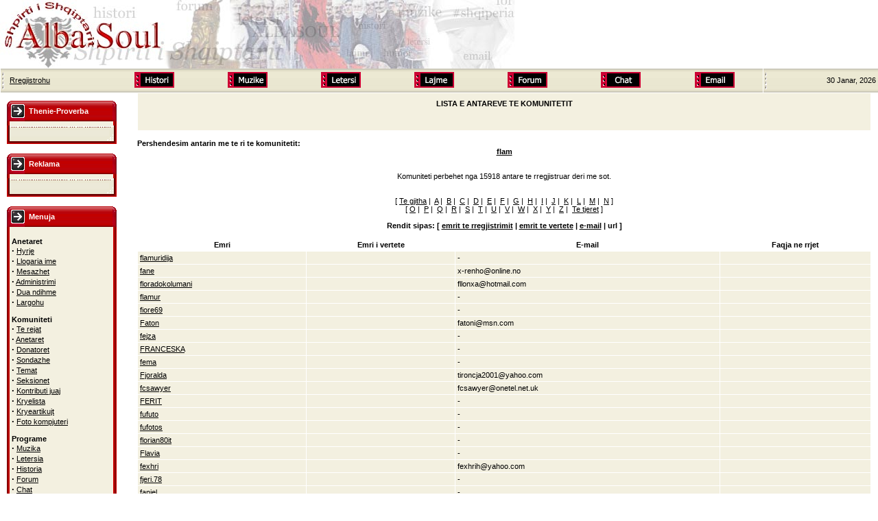

--- FILE ---
content_type: text/html
request_url: https://www.albasoul.com/modules.php?op=modload&name=Members_List&file=index&letter=F&sortby=url&page=10
body_size: 6687
content:
 
<!DOCTYPE HTML PUBLIC "-//W3C//DTD HTML 4.01 Transitional//EN">
<html>
<head>
<META HTTP-EQUIV="Content-Type" CONTENT="text/html; charset=ISO-8859-1">
<title>Shpirti i Shqiptarit :: Shqiptare te bashkuar per nje Shqiperi te bashkuar !</title>
<META NAME="KEYWORDS" CONTENT="">
<META NAME="DESCRIPTION" CONTENT="Shqiptare te bashkuar per nje Shqiperi te bashkuar !">
<META NAME="ROBOTS" CONTENT="INDEX,FOLLOW">
<META NAME="resource-type" CONTENT="document">
<META HTTP-EQUIV="expires" CONTENT="0">
<META NAME="AUTHOR" CONTENT="Shpirti i Shqiptarit">
<META NAME="COPYRIGHT" CONTENT="Copyright (c) 2001 by Shpirti i Shqiptarit">
<META NAME="revisit-after" content="1 days">
<META NAME="distribution" content="Global">
<META NAME="GENERATOR" CONTENT="Post-Nuke 0.7.0 - http://postnuke.com">


<META NAME="rating" content="General">
<LINK REL="StyleSheet" HREF="themes/Albasoul/style/styleNN.css" TYPE="text/css">


<style type="text/css">@import url("themes/Albasoul/style/style.css"); </style><SCRIPT type="text/javascript" SRC="javascript/showimages.php"></SCRIPT>

<SCRIPT type="text/javascript" SRC="javascript/openwindow.php?hlpfile="></SCRIPT>

     <SCRIPT LANGUAGE="JAVASCRIPT">
	<!-- Hide script from old browsers
        
chat1 = new Image
chat2 = new Image
muzika1 = new Image
muzika2 = new Image
forum1 = new Image
forum2 = new Image
histori1 = new Image
histori2 = new Image 
letersi1 = new Image 
letersi2 = new Image 
email1 = new Image
email2 = new Image
lajme1 = new Image
lajme2 = new Image
	
chat1.src = "themes/Albasoul/images/chat.gif"
chat2.src = "themes/Albasoul/images/chat2.gif"
forum1.src = "themes/Albasoul/images/forum.gif"
forum2.src = "themes/Albasoul/images/forum2.gif"
letersi1.src = "themes/Albasoul/images/letersi.gif"
letersi2.src = "themes/Albasoul/images/letersi2.gif"
muzika1.src = "themes/Albasoul/images/muzika.gif"
muzika2.src = "themes/Albasoul/images/muzika2.gif"
email1.src = "themes/Albasoul/images/email.gif"
email2.src = "themes/Albasoul/images/email2.gif"
histori1.src = "themes/Albasoul/images/histori.gif"
histori2.src = "themes/Albasoul/images/histori2.gif"
lajme1.src = "themes/Albasoul/images/lajme.gif"
lajme2.src = "themes/Albasoul/images/lajme2.gif"
	
		
	// End hiding script from old browsers -->
	</SCRIPT></head>
	<body bgcolor="#ffffff" topmargin="0" leftmargin="0" marginheight="0" marginwidth="0">

<table cellpadding="0" cellspacing="0" width="100%" border="0" bgcolor="#ffffff">
<tr>
<td bgcolor="#ffffff" width="65%"><a href="index.php"><img src="themes/Albasoul/images/logo.jpg" alt="Miresevini tek Shpirti i Shqiptarit" border="0"></a></td>
</tr></table>
<table cellpadding="0" cellspacing="0" width="100%" border="0" align="center" bgcolor="#F3F4F7">
<tr valign="middle" bgcolor="#EAE7D1">
<td align="left" valign="top" width="8" height="35" background="themes/Albasoul/images/topnav-bg.gif"><img src="themes/Albasoul/images/topnav-left.gif"></td>
<td width="150" background="themes/Albasoul/images/topnav-bg.gif" nowrap><font class="content" color="#363636">
&nbsp;&nbsp;<font color="#ffffff"><a href="user.php">Rregjistrohu</a></font>
</font></td>
      <td align="center" background="themes/Albasoul/images/topnav-bg.gif">
      <div align="center"><a href="http://www.albasoul.com/historia" target="_blank"	
	  onMouseover="histori.src=histori2.src" 
	  onMouseout="histori.src=histori1.src"><img 
	  name="histori" 
	  src="themes/Albasoul/images/histori.gif" 
	  border="0"></a>&nbsp;</div>
    </td>
    <td align="center" background="themes/Albasoul/images/topnav-bg.gif">
      <div align="center"><a href="http://muzika.albasoul.com"
	  target="_blank"
	  onMouseover="muzika.src=muzika2.src" 
	  onMouseout="muzika.src=muzika1.src"><img 
	  name="muzika" 
	  src="themes/Albasoul/images/muzika.gif" 
	  border="0"></a>&nbsp;</div>
    </td> 
	<td align="center" background="themes/Albasoul/images/topnav-bg.gif">
      <div align="center"><a href="http://www.forumishqiptar.com/showthread.php?t=72237" target="_blank"
	  onMouseover="letersi.src=letersi2.src" 
	  onMouseout="letersi.src=letersi1.src"><img 
	  name="letersi" src="themes/Albasoul/images/letersi.gif" 
	  border="0"></a>&nbsp;</div>
    </td> 
	<td align="center" background="themes/Albasoul/images/topnav-bg.gif">
      <div align="center"><a href="http://www.albasoul.com/modules.php?op=modload&name=Lajme&file=index"
	  onMouseover="lajme.src=lajme2.src" 
	  onMouseout="lajme.src=lajme1.src"><img 
	  name="lajme" 
	  src="themes/Albasoul/images/lajme.gif" 
	  border="0"></a>&nbsp;</div>
    </td> 
	<td align="center" background="themes/Albasoul/images/topnav-bg.gif">
      <div align="center"><a href="http://www.forumishqiptar.com" 
	  target="_blank"
	  onMouseover="forum.src=forum2.src" 
	  onMouseout="forum.src=forum1.src"><img 
	  name="forum" 
	  src="themes/Albasoul/images/forum.gif" 
	  border="0"></a>&nbsp;</div>
    </td> 
	<td align="center" background="themes/Albasoul/images/topnav-bg.gif">
      <div align="center"><a href="http://chat.albasoul.com"
	  target="_blank"
	  onMouseover="chat.src=chat2.src" 
	  onMouseout="chat.src=chat1.src"><img 
	  name="chat" 
	  src="themes/Albasoul/images/chat.gif" 
	  border="0"></a>&nbsp;</div>
    </td> 
	<td align="center" background="themes/Albasoul/images/topnav-bg.gif">
      <div align="center"><a href="http://posta.albasoul.com/"
	  target="_blank"
	  onMouseover="email.src=email2.src" 
	  onMouseout="email.src=email1.src"><img 
	  name="email" 
	  src="themes/Albasoul/images/email.gif" 
	  border="0"></a>&nbsp;</div>
    </td> 
  
<td align="left" valign="top" height="35" background="themes/Albasoul/images/topnav-bg.gif"><img src="themes/Albasoul/images/topnav-left.gif"></td>
<td align="right" width="150" background="themes/Albasoul/images/topnav-bg.gif" nowrap><font class="content">
<script type="text/javascript">

<!--   // Array ofmonth Names
var monthNames = new Array( "Janar","Shkurt","Mars","Prill","Maj","Qershor","Korrik","Gusht","Shtator","Tetor","Nendor","Dhjetor");
var now = new Date();
thisYear = now.getYear();
if(thisYear < 1900) {thisYear += 1900}; // corrections if Y2K display problem
document.write(now.getDate() + " " + monthNames[now.getMonth()] + ", " + thisYear);
// -->

</script></font>&nbsp;</td>
</tr>
<tr>
</tr>
</table>
<!----- Begin Main Content Table ----->
<table width="100%" cellpadding="0" cellspacing="0" border="0" bgcolor="#ffffff" align="center"><tr valign="top">
<td bgcolor="#ffffff"><img src="themes/Albasoul/images/pixel.gif" width="10" height="1" border="0" alt=""></td>
<td bgcolor="#ffffff" width="130" valign="top">
<br><table border="0" cellpadding="0" cellspacing="0" width="160"><tr><td>
<table border="0" cellpadding="0" cellspacing="0" width="100%">
<tr>
<td align="left" valign="top" width="26" height="30"><img src="themes/Albasoul/images/sidebox-title-left.gif"></td>
<td align="left" valign="middle" background="themes/Albasoul/images/sidebox-title-bg.gif" width="128" height="30">
<font class="option" color="#ffffff">&nbsp;&nbsp;<b>Thenie-Proverba</b></font></td>
<td align="left" valign="top" width="6" height="30"><img src="themes/Albasoul/images/sidebox-title-right.gif"></td>
</tr>
</table>
</td>
</tr>
</table>

<!----- Side Box Content ----->
<table border="0" cellpadding="0" cellspacing="0" width="160">
<tr valign="top">
<td width="4" align="left" valign="top" background="themes/Albasoul/images/sidebox-bar-left.gif"><img src="themes/Albasoul/images/sidebox-bar-px.gif"></td>
<td bgcolor="#F3F0E0" width="151" align="left" valign="top">
<table border="0" cellpadding="3" cellspacing="0" width="151">
<tr>
<td>
<div align="left"><font class="pn-normal"><i></i></font></div>
</td>
</tr>
</table>
</td>
<td width="4" align="left" valign="top" background="themes/Albasoul/images/sidebox-bar-right.gif"><img src="themes/Albasoul/images/sidebox-bar-px.gif"></td>
</tr></table>
<table border="0" cellpadding="0" cellspacing="0" width="160">
<tr>
<td align="left" valign="top" width="160" height="29">
<img src="themes/Albasoul/images/sidebox-bottom.gif">
</td>
</tr>
</table>


<br><table border="0" cellpadding="0" cellspacing="0" width="160"><tr><td>
<table border="0" cellpadding="0" cellspacing="0" width="100%">
<tr>
<td align="left" valign="top" width="26" height="30"><img src="themes/Albasoul/images/sidebox-title-left.gif"></td>
<td align="left" valign="middle" background="themes/Albasoul/images/sidebox-title-bg.gif" width="128" height="30">
<font class="option" color="#ffffff">&nbsp;&nbsp;<b>Reklama</b></font></td>
<td align="left" valign="top" width="6" height="30"><img src="themes/Albasoul/images/sidebox-title-right.gif"></td>
</tr>
</table>
</td>
</tr>
</table>

<!----- Side Box Content ----->
<table border="0" cellpadding="0" cellspacing="0" width="160">
<tr valign="top">
<td width="4" align="left" valign="top" background="themes/Albasoul/images/sidebox-bar-left.gif"><img src="themes/Albasoul/images/sidebox-bar-px.gif"></td>
<td bgcolor="#F3F0E0" width="151" align="left" valign="top">
<table border="0" cellpadding="3" cellspacing="0" width="151">
<tr>
<td>

</td>
</tr>
</table>
</td>
<td width="4" align="left" valign="top" background="themes/Albasoul/images/sidebox-bar-right.gif"><img src="themes/Albasoul/images/sidebox-bar-px.gif"></td>
</tr></table>
<table border="0" cellpadding="0" cellspacing="0" width="160">
<tr>
<td align="left" valign="top" width="160" height="29">
<img src="themes/Albasoul/images/sidebox-bottom.gif">
</td>
</tr>
</table>


<br><table border="0" cellpadding="0" cellspacing="0" width="160"><tr><td>
<table border="0" cellpadding="0" cellspacing="0" width="100%">
<tr>
<td align="left" valign="top" width="26" height="30"><img src="themes/Albasoul/images/sidebox-title-left.gif"></td>
<td align="left" valign="middle" background="themes/Albasoul/images/sidebox-title-bg.gif" width="128" height="30">
<font class="option" color="#ffffff">&nbsp;&nbsp;<b>Menuja</b></font></td>
<td align="left" valign="top" width="6" height="30"><img src="themes/Albasoul/images/sidebox-title-right.gif"></td>
</tr>
</table>
</td>
</tr>
</table>

<!----- Side Box Content ----->
<table border="0" cellpadding="0" cellspacing="0" width="160">
<tr valign="top">
<td width="4" align="left" valign="top" background="themes/Albasoul/images/sidebox-bar-left.gif"><img src="themes/Albasoul/images/sidebox-bar-px.gif"></td>
<td bgcolor="#F3F0E0" width="151" align="left" valign="top">
<table border="0" cellpadding="3" cellspacing="0" width="151">
<tr>
<td>
<br><b>Anetaret</b><br><strong><big>&middot;</big></strong>&nbsp;<a class="pn-normal" href="index.php" title="Faqja hyrjes tek Albasoul">Hyrje</a><br><strong><big>&middot;</big></strong>&nbsp;<a class="pn-normal" href="user.php" title="Administro llogarine tende tek Albasoul">Llogaria ime</a><br><strong><big>&middot;</big></strong>&nbsp;<a class="pn-normal" href="modules.php?op=modload&amp;name=Messages&amp;file=index" title="Mesazhet qe merr ose dergon nga anetaret e komunitetit.">Mesazhet</a><br><strong><big>&middot;</big></strong>&nbsp;<a class="pn-normal" href="admin.php" title="Administro faqen">Administrimi</a><br><strong><big>&middot;</big></strong>&nbsp;<a class="pn-normal" href="modules.php?op=modload&amp;name=FAQ&amp;file=index" title="Pergjigje per pyetjet me te shpeshta qe na bejne vizitoret">Dua ndihme</a><br><strong><big>&middot;</big></strong>&nbsp;<a class="pn-normal" href="user.php?module=NS-User&op=logout" title="Mbylle llogarine para se te ikesh nga faqja">Largohu</a><br><br><b>Komuniteti</b><br><strong><big>&middot;</big></strong>&nbsp;<a class="pn-normal" href="modules.php?op=modload&amp;name=News&amp;file=index" title="Te rejat me te fundit te komunitetit">Te rejat</a><br><strong><big>&middot;</big></strong>&nbsp;<a class="pn-normal" href="modules.php?op=modload&amp;name=Members_List&amp;file=index" title="Lista e anetareve te komunitetit">Anetaret</a><br><strong><big>&middot;</big></strong>&nbsp;<a class="pn-normal" href="http://www.albasoul.com/modules.php?op=modload&name=Sections&file=index&req=viewarticle&artid=14" title="Lista e atyre anetareve qe kane kontribuar financiarisht tek Albasoul">Donatoret</a><br><strong><big>&middot;</big></strong>&nbsp;<a class="pn-normal" href="http://www.albasoul.com/modules.php?op=modload&name=NS-Polls&file=index" title="Hidhni voten dhe shprehni mendimin tuaj">Sondazhe</a><br><strong><big>&middot;</big></strong>&nbsp;<a class="pn-normal" href="modules.php?op=modload&amp;name=Topics&amp;file=index" title="Temat e hapur per diskutim">Temat</a><br><strong><big>&middot;</big></strong>&nbsp;<a class="pn-normal" href="modules.php?op=modload&amp;name=Sections&amp;file=index" title="Seksionet ku mund te lexoni materiale">Seksionet</a><br><strong><big>&middot;</big></strong>&nbsp;<a class="pn-normal" href="modules.php?op=modload&amp;name=Submit_News&amp;file=index" title="Shprehni mendime dhe diskutoni mbi temat qe e mesiperme. Postoni nje mesazh ne komunitet">Kontributi juaj</a><br><strong><big>&middot;</big></strong>&nbsp;<a class="pn-normal" href="modules.php?op=modload&amp;name=Top_List&amp;file=index" title="Artikujt, votimet dhe antaret me aktive ne komunitet">Kryelista</a><br><strong><big>&middot;</big></strong>&nbsp;<a class="pn-normal" href="modules.php?op=modload&amp;name=AvantGo&amp;file=index" title="Kryeartikujt e komunitetit renditur thjeshte">Kryeartikujt</a><br><strong><big>&middot;</big></strong>&nbsp;<a class="pn-normal" href="modules.php?op=modload&amp;name=Wallpaper&amp;file=index" title="Wallpapers per kompjuterin tuaj ">Foto kompjuteri</a><br><br><b>Programe</b><br><strong><big>&middot;</big></strong>&nbsp;<a class="pn-normal" href="http://muzika.albasoul.com/" title="Vizitoni seksionin tone te muzikes shqiptare">Muzika</a><br><strong><big>&middot;</big></strong>&nbsp;<a class="pn-normal" href="http://www.albasoul.com/letersia/" title="Vizitoni seksionin tone te letersise">Letersia</a><br><strong><big>&middot;</big></strong>&nbsp;<a class="pn-normal" href="http://www.albasoul.com/historia/" title="Vizitoni seksionin tone te historise">Historia</a><br><strong><big>&middot;</big></strong>&nbsp;<a class="pn-normal" href="http://www.forumishqiptar.com" title="Merrni pjese ne diskutimet tona ne forum">Forum</a><br><strong><big>&middot;</big></strong>&nbsp;<a class="pn-normal" href="http://chat.albasoul.com" title="Beni muhabet e gallate ne dhomen #shqiperia">Chat</a><br><strong><big>&middot;</big></strong>&nbsp;<a class="pn-normal" href="http://posta.albasoul.com" title="Shikoni posten tuaj elektronike">Email</a><br><strong><big>&middot;</big></strong>&nbsp;<a class="pn-normal" href="http://galeria.albasoul.com" title="">Galeria</a><br><br><b>Temat</b><br><strong><big>&middot;</big></strong>&nbsp;<a class="pn-normal" href="http://www.albasoul.com/modules.php?op=modload&name=News&file=index&catid=&topic=1" title="Te rejat mbi projektin Albasoul">Albasoul</a><br><strong><big>&middot;</big></strong>&nbsp;<a class="pn-normal" href="http://www.albasoul.com/modules.php?op=modload&name=News&file=index&catid=&topic=9" title="Te rejat mbi Artin shqiptar">Art</a><br><strong><big>&middot;</big></strong>&nbsp;<a class="pn-normal" href="http://www.albasoul.com/modules.php?op=modload&name=News&file=index&catid=&topic=17" title="Te rejat mbi IRC">Chat</a><br><strong><big>&middot;</big></strong>&nbsp;<a class="pn-normal" href="http://www.albasoul.com/modules.php?op=modload&name=News&file=index&catid=&topic=20" title="Kulture demokratike">Demokraci</a><br><strong><big>&middot;</big></strong>&nbsp;<a class="pn-normal" href="http://www.albasoul.com/modules.php?op=modload&name=News&file=index&catid=&topic=25" title="Elita Kombetare">Elita</a><br><strong><big>&middot;</big></strong>&nbsp;<a class="pn-normal" href="http://www.albasoul.com/modules.php?op=modload&name=News&file=index&catid=&topic=21" title="Lajme mbi emigrantet">Emigracion</a><br><strong><big>&middot;</big></strong>&nbsp;<a class="pn-normal" href="http://www.albasoul.com/modules.php?op=modload&name=News&file=index&catid=&topic=13" title="Kulture fetare">Feja</a><br><strong><big>&middot;</big></strong>&nbsp;<a class="pn-normal" href="http://www.albasoul.com/modules.php?op=modload&name=News&file=index&catid=&topic=18" title="Forumi shqiptar">Forum</a><br><strong><big>&middot;</big></strong>&nbsp;<a class="pn-normal" href="http://www.albasoul.com/modules.php?op=modload&name=News&file=index&catid=&topic=27" title="Gjuha shqipe">Gjuha</a><br><strong><big>&middot;</big></strong>&nbsp;<a class="pn-normal" href="http://www.albasoul.com/modules.php?op=modload&name=News&file=index&catid=&topic=7" title="Historia shqiptare">Histori</a><br><strong><big>&middot;</big></strong>&nbsp;<a class="pn-normal" href="http://www.albasoul.com/modules.php?op=modload&name=News&file=index&catid=&topic=11" title="Gazmore dhe barsaleta">Humor</a><br><strong><big>&middot;</big></strong>&nbsp;<a class="pn-normal" href="http://www.albasoul.com/modules.php?op=modload&name=News&file=index&catid=&topic=10" title="Informatike dhe internet">Internet</a><br><strong><big>&middot;</big></strong>&nbsp;<a class="pn-normal" href="http://www.albasoul.com/modules.php?op=modload&name=News&file=index&catid=&topic=23" title="Romance dhe intimitet">Intimitet</a><br><strong><big>&middot;</big></strong>&nbsp;<a class="pn-normal" href="http://www.albasoul.com/modules.php?op=modload&name=News&file=index&catid=&topic=12" title="http://www.albasoul.com/modules.php?op=modload&name=News&file=index&catid=&topic=12">Kombi</a><br><strong><big>&middot;</big></strong>&nbsp;<a class="pn-normal" href="http://www.albasoul.com/modules.php?op=modload&name=News&file=index&catid=&topic=24" title="Kultura shqiptare">Kulture</a><br><strong><big>&middot;</big></strong>&nbsp;<a class="pn-normal" href="http://www.albasoul.com/modules.php?op=modload&name=News&file=index&catid=&topic=28" title="Kuzhina shqiptare">Kuzhina</a><br><strong><big>&middot;</big></strong>&nbsp;<a class="pn-normal" href="http://www.albasoul.com/modules.php?op=modload&name=News&file=index&catid=&topic=15" title="Lajme nga trojet shqiptare">Lajme</a><br><strong><big>&middot;</big></strong>&nbsp;<a class="pn-normal" href="http://www.albasoul.com/modules.php?op=modload&name=News&file=index&catid=&topic=6" title="Letersia shqiptare">Letersi</a><br><strong><big>&middot;</big></strong>&nbsp;<a class="pn-normal" href="http://www.albasoul.com/modules.php?op=modload&name=News&file=index&catid=&topic=5" title="Muzika shqiptare">Muzika</a><br><strong><big>&middot;</big></strong>&nbsp;<a class="pn-normal" href="http://www.albasoul.com/modules.php?op=modload&name=News&file=index&catid=&topic=19" title="Njoftime te ndryshme">Njoftime</a><br><strong><big>&middot;</big></strong>&nbsp;<a class="pn-normal" href="http://www.albasoul.com/modules.php?op=modload&name=News&file=index&catid=&topic=14" title="Politika shqiptare">Politike</a><br><strong><big>&middot;</big></strong>&nbsp;<a class="pn-normal" href="http://www.albasoul.com/modules.php?op=modload&name=News&file=index&catid=&topic=26" title="Te rejat nga fusha e mjekesise">Shendeti</a><br><strong><big>&middot;</big></strong>&nbsp;<a class="pn-normal" href="http://www.albasoul.com/modules.php?op=modload&name=News&file=index&catid=&topic=8" title="Sporti shqiptar">Sport</a><br><strong><big>&middot;</big></strong>&nbsp;<a class="pn-normal" href="http://www.albasoul.com/modules.php?op=modload&name=News&file=index&catid=&topic=22" title="Pershendetje dhe urime">Urime</a><br><br><b>Sherbime</b><br><strong><big>&middot;</big></strong>&nbsp;<a class="pn-normal" href="modules.php?op=modload&amp;name=Recommend_Us&amp;file=index" title="Rekomandojani kete faqe dikujt tjeter">Rekomandime</a><br><strong><big>&middot;</big></strong>&nbsp;<a class="pn-normal" href="modules.php?op=modload&amp;name=FAQ&amp;file=index" title="Seksioni i pyetje pergjigjeve">Pyetesori</a><br><strong><big>&middot;</big></strong>&nbsp;<a class="pn-normal" href="modules.php?op=modload&amp;name=Stats&amp;file=index" title="Statistikat e komunitetit tone">Statistikat</a><br><strong><big>&middot;</big></strong>&nbsp;<a class="pn-normal" href="modules.php?op=modload&amp;name=Glossary&amp;file=index" title="Fjalori i termave te informatikes qe do te gjeni ne kete faqe">Fjalor</a><br><strong><big>&middot;</big></strong>&nbsp;<a class="pn-normal" href="modules.php?op=modload&amp;name=Archives&amp;file=index" title="Arkiva e gjithe artikujve te postuar sipas muajve">Arkiva</a><br><strong><big>&middot;</big></strong>&nbsp;<a class="pn-normal" href="modules.php?op=modload&amp;name=Search&amp;file=index" title="Kerko per nje artikull te vecante">Kerko</a><br>
</td>
</tr>
</table>
</td>
<td width="4" align="left" valign="top" background="themes/Albasoul/images/sidebox-bar-right.gif"><img src="themes/Albasoul/images/sidebox-bar-px.gif"></td>
</tr></table>
<table border="0" cellpadding="0" cellspacing="0" width="160">
<tr>
<td align="left" valign="top" width="160" height="29">
<img src="themes/Albasoul/images/sidebox-bottom.gif">
</td>
</tr>
</table>


<br><table border="0" cellpadding="0" cellspacing="0" width="160"><tr><td>
<table border="0" cellpadding="0" cellspacing="0" width="100%">
<tr>
<td align="left" valign="top" width="26" height="30"><img src="themes/Albasoul/images/sidebox-title-left.gif"></td>
<td align="left" valign="middle" background="themes/Albasoul/images/sidebox-title-bg.gif" width="128" height="30">
<font class="option" color="#ffffff">&nbsp;&nbsp;<b>Vizitoret e castit?</b></font></td>
<td align="left" valign="top" width="6" height="30"><img src="themes/Albasoul/images/sidebox-title-right.gif"></td>
</tr>
</table>
</td>
</tr>
</table>

<!----- Side Box Content ----->
<table border="0" cellpadding="0" cellspacing="0" width="160">
<tr valign="top">
<td width="4" align="left" valign="top" background="themes/Albasoul/images/sidebox-bar-left.gif"><img src="themes/Albasoul/images/sidebox-bar-px.gif"></td>
<td bgcolor="#F3F0E0" width="151" align="left" valign="top">
<table border="0" cellpadding="3" cellspacing="0" width="151">
<tr>
<td>
<font class="pn-normal">Kemi 478 vizitor(e) dhe 0 anetar(e) ne faqe ne kete moment.<br>
<br>Ju jeni vizitor anonim. Mund te rregjistroheni ne cast falas duke klikuar <a href=user.php>ketu</a></font><br>
</td>
</tr>
</table>
</td>
<td width="4" align="left" valign="top" background="themes/Albasoul/images/sidebox-bar-right.gif"><img src="themes/Albasoul/images/sidebox-bar-px.gif"></td>
</tr></table>
<table border="0" cellpadding="0" cellspacing="0" width="160">
<tr>
<td align="left" valign="top" width="160" height="29">
<img src="themes/Albasoul/images/sidebox-bottom.gif">
</td>
</tr>
</table>


<br><table border="0" cellpadding="0" cellspacing="0" width="160"><tr><td>
<table border="0" cellpadding="0" cellspacing="0" width="100%">
<tr>
<td align="left" valign="top" width="26" height="30"><img src="themes/Albasoul/images/sidebox-title-left.gif"></td>
<td align="left" valign="middle" background="themes/Albasoul/images/sidebox-title-bg.gif" width="128" height="30">
<font class="option" color="#ffffff">&nbsp;&nbsp;<b>Perkujtimore</b></font></td>
<td align="left" valign="top" width="6" height="30"><img src="themes/Albasoul/images/sidebox-title-right.gif"></td>
</tr>
</table>
</td>
</tr>
</table>

<!----- Side Box Content ----->
<table border="0" cellpadding="0" cellspacing="0" width="160">
<tr valign="top">
<td width="4" align="left" valign="top" background="themes/Albasoul/images/sidebox-bar-left.gif"><img src="themes/Albasoul/images/sidebox-bar-px.gif"></td>
<td bgcolor="#F3F0E0" width="151" align="left" valign="top">
<table border="0" cellpadding="3" cellspacing="0" width="151">
<tr>
<td>
<font class="pn-normal"><b>Nje dite si kjo ...</b></font><br><br><br><b>2008</b><br><b>Bradllej Kelli</b><br>
Në 29 janar 1970 mbylli sytë në Nju-Jork Bradllej Kelli, mik i Shqipërisë dhe përkrahës i çështjes shqiptare në arenën ndërkombëtare. Për shumë vjet punoi në vendin tonë, ku në vitin 1921 hapi në Tiranë Shkollën teknike amerikane e cila, pas një viti, kur Kelli u kthye në Amerikë, u drejtua nga Harri Fulls. <br><br>

<b>Eduard Lir</b><br>
Në 29 janar 1888 u nda nga jeta piktori i shquar anglez Eduard Lir, i cili, ndërmjet të tjerash, realizoi disa piktura me temë shqiptare, botoi librin "Ditari i një piktori peizazhist në Shqipëri", etj. <br><br>


<b>Anri Bejli (Stendal)</b><br>
Në 29 janar 1787 lindi shkrimtari francez Anri Bejli, i njohur në botën e letrave si Stendal, njëri nga përfaqësuesit më të mëdhenj të realizmit kritik, autor i veprave-kryevepra: "Vanina Vanini", "E kuqja dhe e zeza", "Manastiri i Parmës", etj. <br><br>

<b>Emil Lenc</b><br>
Në 29 janar 1869 mbylli sytë fizikani i shquar rus Emil Lenc, i cili formuloi ligjin që mban emrin e tij, shpjegoi eksperimentalisht ligjin "Zhul-Lenc" dhe përpiloi metodën e llogaritjes së elektromagneteve, si dhe zbuloi prapsueshmërinë e makinave elektrike. 


</td>
</tr>
</table>
</td>
<td width="4" align="left" valign="top" background="themes/Albasoul/images/sidebox-bar-right.gif"><img src="themes/Albasoul/images/sidebox-bar-px.gif"></td>
</tr></table>
<table border="0" cellpadding="0" cellspacing="0" width="160">
<tr>
<td align="left" valign="top" width="160" height="29">
<img src="themes/Albasoul/images/sidebox-bottom.gif">
</td>
</tr>
</table>


</td><td bgcolor="#ffffff"><img src="themes/Albasoul/images/pixel.gif" width="15" height="1" border="0" alt=""></td>
<td bgcolor="#ffffff"><img src="themes/Albasoul/images/pixel.gif" width="15" height="1" border="0" alt=""></td>
<td width="100%">


<!-- MEMBERS LIST -->

<table width="100%" border="0" cellspacing="1" cellpadding="0" bgcolor="#ffffff"><tr><td>
<table width="100%" border="0" cellspacing="1" cellpadding="8" bgcolor="#F3F0E0"><tr><td>
<b><center><font class="pn-pagetitle">LISTA E ANTAREVE TE KOMUNITETIT</font></b></center><br><br>
</td></tr></table></td></tr></table>
<br/><font class="pn-normal"><b>Pershendesim antarin me te ri te komunitetit:</b></font>
     <center><a class="pn-normal" href="user.php?op=userinfo&amp;uname=flam"><b>flam</b></a>
</center>
<br/><br/>
<center><font class="pn-normal">Komuniteti perbehet nga 15918 antare te rregjistruar deri me sot.</font></center>
<br>
<br>
<center>[ <a class="pn-normal" href="modules.php?op=modload&amp;name=Members_List&amp;file=index&amp;letter=Te gjitha&amp;sortby=url">Te gjitha</a>&nbsp;|&nbsp;
<a class="pn-normal" href="modules.php?op=modload&amp;name=Members_List&amp;file=index&amp;letter=A&amp;sortby=url">A</a>&nbsp;|&nbsp;
<a class="pn-normal" href="modules.php?op=modload&amp;name=Members_List&amp;file=index&amp;letter=B&amp;sortby=url">B</a>&nbsp;|&nbsp;
<a class="pn-normal" href="modules.php?op=modload&amp;name=Members_List&amp;file=index&amp;letter=C&amp;sortby=url">C</a>&nbsp;|&nbsp;
<a class="pn-normal" href="modules.php?op=modload&amp;name=Members_List&amp;file=index&amp;letter=D&amp;sortby=url">D</a>&nbsp;|&nbsp;
<a class="pn-normal" href="modules.php?op=modload&amp;name=Members_List&amp;file=index&amp;letter=E&amp;sortby=url">E</a>&nbsp;|&nbsp;
<a class="pn-normal" href="modules.php?op=modload&amp;name=Members_List&amp;file=index&amp;letter=F&amp;sortby=url">F</a>&nbsp;|&nbsp;
<a class="pn-normal" href="modules.php?op=modload&amp;name=Members_List&amp;file=index&amp;letter=G&amp;sortby=url">G</a>&nbsp;|&nbsp;
<a class="pn-normal" href="modules.php?op=modload&amp;name=Members_List&amp;file=index&amp;letter=H&amp;sortby=url">H</a>&nbsp;|&nbsp;
<a class="pn-normal" href="modules.php?op=modload&amp;name=Members_List&amp;file=index&amp;letter=I&amp;sortby=url">I</a>&nbsp;|&nbsp;
<a class="pn-normal" href="modules.php?op=modload&amp;name=Members_List&amp;file=index&amp;letter=J&amp;sortby=url">J</a>&nbsp;|&nbsp;
<a class="pn-normal" href="modules.php?op=modload&amp;name=Members_List&amp;file=index&amp;letter=K&amp;sortby=url">K</a>&nbsp;|&nbsp;
<a class="pn-normal" href="modules.php?op=modload&amp;name=Members_List&amp;file=index&amp;letter=L&amp;sortby=url">L</a>&nbsp;|&nbsp;
<a class="pn-normal" href="modules.php?op=modload&amp;name=Members_List&amp;file=index&amp;letter=M&amp;sortby=url">M</a>&nbsp;|&nbsp;
<a class="pn-normal" href="modules.php?op=modload&amp;name=Members_List&amp;file=index&amp;letter=N&amp;sortby=url">N</a> ]
<br>
[ <a class="pn-normal" href="modules.php?op=modload&amp;name=Members_List&amp;file=index&amp;letter=O&amp;sortby=url">O</a>&nbsp;|&nbsp;
<a class="pn-normal" href="modules.php?op=modload&amp;name=Members_List&amp;file=index&amp;letter=P&amp;sortby=url">P</a>&nbsp;|&nbsp;
<a class="pn-normal" href="modules.php?op=modload&amp;name=Members_List&amp;file=index&amp;letter=Q&amp;sortby=url">Q</a>&nbsp;|&nbsp;
<a class="pn-normal" href="modules.php?op=modload&amp;name=Members_List&amp;file=index&amp;letter=R&amp;sortby=url">R</a>&nbsp;|&nbsp;
<a class="pn-normal" href="modules.php?op=modload&amp;name=Members_List&amp;file=index&amp;letter=S&amp;sortby=url">S</a>&nbsp;|&nbsp;
<a class="pn-normal" href="modules.php?op=modload&amp;name=Members_List&amp;file=index&amp;letter=T&amp;sortby=url">T</a>&nbsp;|&nbsp;
<a class="pn-normal" href="modules.php?op=modload&amp;name=Members_List&amp;file=index&amp;letter=U&amp;sortby=url">U</a>&nbsp;|&nbsp;
<a class="pn-normal" href="modules.php?op=modload&amp;name=Members_List&amp;file=index&amp;letter=V&amp;sortby=url">V</a>&nbsp;|&nbsp;
<a class="pn-normal" href="modules.php?op=modload&amp;name=Members_List&amp;file=index&amp;letter=W&amp;sortby=url">W</a>&nbsp;|&nbsp;
<a class="pn-normal" href="modules.php?op=modload&amp;name=Members_List&amp;file=index&amp;letter=X&amp;sortby=url">X</a>&nbsp;|&nbsp;
<a class="pn-normal" href="modules.php?op=modload&amp;name=Members_List&amp;file=index&amp;letter=Y&amp;sortby=url">Y</a>&nbsp;|&nbsp;
<a class="pn-normal" href="modules.php?op=modload&amp;name=Members_List&amp;file=index&amp;letter=Z&amp;sortby=url">Z</a>&nbsp;|&nbsp;
<a class="pn-normal" href="modules.php?op=modload&amp;name=Members_List&amp;file=index&amp;letter=Te tjeret&amp;sortby=url">Te tjeret</a> ]
</center>
<br>

<center>
<font class="pn-normal"><b>Rendit sipas:&nbsp;[</b> </font><a class="pn-normal" href="modules.php?op=modload&amp;name=Members_List&amp;file=index&amp;letter=F&amp;sortby=uname"><b>emrit te rregjistrimit</b></a><b>&nbsp;|&nbsp;</b><a class="pn-normal" href="modules.php?op=modload&amp;name=Members_List&amp;file=index&amp;letter=F&amp;sortby=name"><b>emrit te vertete</b></a><b>&nbsp;|&nbsp;</b><a class="pn-normal" href="modules.php?op=modload&amp;name=Members_List&amp;file=index&amp;letter=F&amp;sortby=femail"><b>e-mail</b></a><b>&nbsp;|&nbsp;</b><font class="pn-normal"><b>url&nbsp;</b></font><b>]</b>
</center>
<br><table width="100%" border="0" cellpadding="3" cellspacing="1"><tr>
<td BGCOLOR="#ffffff" align="center"><font class="pn-normal"><b>Emri</b></font></td>
<td BGCOLOR="#ffffff" align="center"><font class="pn-normal"><b>Emri i vertete</b></font></td>
<td BGCOLOR="#ffffff" align="center"><font class="pn-normal"><b>E-mail</b></font></td>
<td BGCOLOR="#ffffff" align="center"><font class="pn-normal"><b>Faqja ne rrjet</b></font></td>
</tr><tr><td bgcolor="#F3F0E0"><a class="pn-normal" href="user.php?op=userinfo&amp;uname=flamuridija">flamuridija</a>&nbsp;</td>
<td bgcolor="#F3F0E0"><font class="pn-normal">&nbsp;</font></td>
<td bgcolor="#F3F0E0"><font class="pn-normal">-&nbsp;</font></td>
<td bgcolor="#F3F0E0"><a class="pn-normal" href="" target=new></a>&nbsp;</td>
</tr><tr><td bgcolor="#F3F0E0"><a class="pn-normal" href="user.php?op=userinfo&amp;uname=fane">fane</a>&nbsp;</td>
<td bgcolor="#F3F0E0"><font class="pn-normal">&nbsp;</font></td>
<td bgcolor="#F3F0E0"><font class="pn-normal">x-renho@online.no&nbsp;</font></td>
<td bgcolor="#F3F0E0"><a class="pn-normal" href="" target=new></a>&nbsp;</td>
</tr><tr><td bgcolor="#F3F0E0"><a class="pn-normal" href="user.php?op=userinfo&amp;uname=floradokolumani">floradokolumani</a>&nbsp;</td>
<td bgcolor="#F3F0E0"><font class="pn-normal">&nbsp;</font></td>
<td bgcolor="#F3F0E0"><font class="pn-normal">fllonxa@hotmail.com&nbsp;</font></td>
<td bgcolor="#F3F0E0"><a class="pn-normal" href="" target=new></a>&nbsp;</td>
</tr><tr><td bgcolor="#F3F0E0"><a class="pn-normal" href="user.php?op=userinfo&amp;uname=flamur">flamur</a>&nbsp;</td>
<td bgcolor="#F3F0E0"><font class="pn-normal">&nbsp;</font></td>
<td bgcolor="#F3F0E0"><font class="pn-normal">-&nbsp;</font></td>
<td bgcolor="#F3F0E0"><a class="pn-normal" href="" target=new></a>&nbsp;</td>
</tr><tr><td bgcolor="#F3F0E0"><a class="pn-normal" href="user.php?op=userinfo&amp;uname=fiore69">fiore69</a>&nbsp;</td>
<td bgcolor="#F3F0E0"><font class="pn-normal">&nbsp;</font></td>
<td bgcolor="#F3F0E0"><font class="pn-normal">-&nbsp;</font></td>
<td bgcolor="#F3F0E0"><a class="pn-normal" href="" target=new></a>&nbsp;</td>
</tr><tr><td bgcolor="#F3F0E0"><a class="pn-normal" href="user.php?op=userinfo&amp;uname=Faton">Faton</a>&nbsp;</td>
<td bgcolor="#F3F0E0"><font class="pn-normal">&nbsp;</font></td>
<td bgcolor="#F3F0E0"><font class="pn-normal">fatoni@msn.com&nbsp;</font></td>
<td bgcolor="#F3F0E0"><a class="pn-normal" href="" target=new></a>&nbsp;</td>
</tr><tr><td bgcolor="#F3F0E0"><a class="pn-normal" href="user.php?op=userinfo&amp;uname=fejza">fejza</a>&nbsp;</td>
<td bgcolor="#F3F0E0"><font class="pn-normal">&nbsp;</font></td>
<td bgcolor="#F3F0E0"><font class="pn-normal">-&nbsp;</font></td>
<td bgcolor="#F3F0E0"><a class="pn-normal" href="" target=new></a>&nbsp;</td>
</tr><tr><td bgcolor="#F3F0E0"><a class="pn-normal" href="user.php?op=userinfo&amp;uname=FRANCESKA">FRANCESKA</a>&nbsp;</td>
<td bgcolor="#F3F0E0"><font class="pn-normal">&nbsp;</font></td>
<td bgcolor="#F3F0E0"><font class="pn-normal">-&nbsp;</font></td>
<td bgcolor="#F3F0E0"><a class="pn-normal" href="" target=new></a>&nbsp;</td>
</tr><tr><td bgcolor="#F3F0E0"><a class="pn-normal" href="user.php?op=userinfo&amp;uname=fema">fema</a>&nbsp;</td>
<td bgcolor="#F3F0E0"><font class="pn-normal">&nbsp;</font></td>
<td bgcolor="#F3F0E0"><font class="pn-normal">-&nbsp;</font></td>
<td bgcolor="#F3F0E0"><a class="pn-normal" href="" target=new></a>&nbsp;</td>
</tr><tr><td bgcolor="#F3F0E0"><a class="pn-normal" href="user.php?op=userinfo&amp;uname=Fjoralda">Fjoralda</a>&nbsp;</td>
<td bgcolor="#F3F0E0"><font class="pn-normal">&nbsp;</font></td>
<td bgcolor="#F3F0E0"><font class="pn-normal">tironcja2001@yahoo.com&nbsp;</font></td>
<td bgcolor="#F3F0E0"><a class="pn-normal" href="" target=new></a>&nbsp;</td>
</tr><tr><td bgcolor="#F3F0E0"><a class="pn-normal" href="user.php?op=userinfo&amp;uname=fcsawyer">fcsawyer</a>&nbsp;</td>
<td bgcolor="#F3F0E0"><font class="pn-normal">&nbsp;</font></td>
<td bgcolor="#F3F0E0"><font class="pn-normal">fcsawyer@onetel.net.uk&nbsp;</font></td>
<td bgcolor="#F3F0E0"><a class="pn-normal" href="" target=new></a>&nbsp;</td>
</tr><tr><td bgcolor="#F3F0E0"><a class="pn-normal" href="user.php?op=userinfo&amp;uname=FERIT">FERIT</a>&nbsp;</td>
<td bgcolor="#F3F0E0"><font class="pn-normal">&nbsp;</font></td>
<td bgcolor="#F3F0E0"><font class="pn-normal">-&nbsp;</font></td>
<td bgcolor="#F3F0E0"><a class="pn-normal" href="" target=new></a>&nbsp;</td>
</tr><tr><td bgcolor="#F3F0E0"><a class="pn-normal" href="user.php?op=userinfo&amp;uname=fufuto">fufuto</a>&nbsp;</td>
<td bgcolor="#F3F0E0"><font class="pn-normal">&nbsp;</font></td>
<td bgcolor="#F3F0E0"><font class="pn-normal">-&nbsp;</font></td>
<td bgcolor="#F3F0E0"><a class="pn-normal" href="" target=new></a>&nbsp;</td>
</tr><tr><td bgcolor="#F3F0E0"><a class="pn-normal" href="user.php?op=userinfo&amp;uname=fufotos">fufotos</a>&nbsp;</td>
<td bgcolor="#F3F0E0"><font class="pn-normal">&nbsp;</font></td>
<td bgcolor="#F3F0E0"><font class="pn-normal">-&nbsp;</font></td>
<td bgcolor="#F3F0E0"><a class="pn-normal" href="" target=new></a>&nbsp;</td>
</tr><tr><td bgcolor="#F3F0E0"><a class="pn-normal" href="user.php?op=userinfo&amp;uname=florian80it">florian80it</a>&nbsp;</td>
<td bgcolor="#F3F0E0"><font class="pn-normal">&nbsp;</font></td>
<td bgcolor="#F3F0E0"><font class="pn-normal">-&nbsp;</font></td>
<td bgcolor="#F3F0E0"><a class="pn-normal" href="" target=new></a>&nbsp;</td>
</tr><tr><td bgcolor="#F3F0E0"><a class="pn-normal" href="user.php?op=userinfo&amp;uname=Flavia">Flavia</a>&nbsp;</td>
<td bgcolor="#F3F0E0"><font class="pn-normal">&nbsp;</font></td>
<td bgcolor="#F3F0E0"><font class="pn-normal">-&nbsp;</font></td>
<td bgcolor="#F3F0E0"><a class="pn-normal" href="" target=new></a>&nbsp;</td>
</tr><tr><td bgcolor="#F3F0E0"><a class="pn-normal" href="user.php?op=userinfo&amp;uname=fexhri">fexhri</a>&nbsp;</td>
<td bgcolor="#F3F0E0"><font class="pn-normal">&nbsp;</font></td>
<td bgcolor="#F3F0E0"><font class="pn-normal">fexhrih@yahoo.com&nbsp;</font></td>
<td bgcolor="#F3F0E0"><a class="pn-normal" href="" target=new></a>&nbsp;</td>
</tr><tr><td bgcolor="#F3F0E0"><a class="pn-normal" href="user.php?op=userinfo&amp;uname=fjeri.78">fjeri.78</a>&nbsp;</td>
<td bgcolor="#F3F0E0"><font class="pn-normal">&nbsp;</font></td>
<td bgcolor="#F3F0E0"><font class="pn-normal">-&nbsp;</font></td>
<td bgcolor="#F3F0E0"><a class="pn-normal" href="" target=new></a>&nbsp;</td>
</tr><tr><td bgcolor="#F3F0E0"><a class="pn-normal" href="user.php?op=userinfo&amp;uname=faniel">faniel</a>&nbsp;</td>
<td bgcolor="#F3F0E0"><font class="pn-normal">&nbsp;</font></td>
<td bgcolor="#F3F0E0"><font class="pn-normal">-&nbsp;</font></td>
<td bgcolor="#F3F0E0"><a class="pn-normal" href="" target=new></a>&nbsp;</td>
</tr><tr><td bgcolor="#F3F0E0"><a class="pn-normal" href="user.php?op=userinfo&amp;uname=fabree">fabree</a>&nbsp;</td>
<td bgcolor="#F3F0E0"><font class="pn-normal">&nbsp;</font></td>
<td bgcolor="#F3F0E0"><font class="pn-normal">f_brati@yahoo.com&nbsp;</font></td>
<td bgcolor="#F3F0E0"><a class="pn-normal" href="" target=new></a>&nbsp;</td>
</tr>
<tr><td colspan='4' align='right'>
<br><br><table width="100%" border="0" cellspacing="1" cellpadding="0" bgcolor="#ffffff"><tr><td>
<table width="100%" border="0" cellspacing="1" cellpadding="8" bgcolor="#F3F0E0"><tr><td>
	<table width='100%' cellspacing='0' cellpadding='0' border=0><tr><td align='left' width='15%'><a class="pn-normal" href='modules.php?op=modload&amp;name=Members_List&amp;file=index&amp;letter=F&amp;sortby=url&amp;page=9'><img src="modules/Members_List/images/left.gif" border="0" Alt="Faqja e meparshme (9)"></a></td><td align='center' width='70%'><font class="pn-sub">20 antareve u fillon emri me F (796 Faqe, 20 antare te renditur)</font></td><td align='right' width='15%'><a class="pn-normal" href='modules.php?op=modload&amp;name=Members_List&amp;file=index&amp;letter=F&amp;sortby=url&amp;page=11'><img src="modules/Members_List/images/right.gif" border="0" Alt="Next Page (11)"></a></td><tr><td colspan="3" align="center"> <font class="pn-sub">[ </font><a class="pn-normal" href='modules.php?op=modload&amp;name=Members_List&amp;file=index&amp;letter=F&amp;sortby=url&amp;page=1'><font class="pn-sub">1</font></a><font class="pn-sub"> | </font><a class="pn-normal" href='modules.php?op=modload&amp;name=Members_List&amp;file=index&amp;letter=F&amp;sortby=url&amp;page=2'><font class="pn-sub">2</font></a><font class="pn-sub"> | </font><a class="pn-normal" href='modules.php?op=modload&amp;name=Members_List&amp;file=index&amp;letter=F&amp;sortby=url&amp;page=3'><font class="pn-sub">3</font></a><font class="pn-sub"> | </font><a class="pn-normal" href='modules.php?op=modload&amp;name=Members_List&amp;file=index&amp;letter=F&amp;sortby=url&amp;page=4'><font class="pn-sub">4</font></a><font class="pn-sub"> | </font><a class="pn-normal" href='modules.php?op=modload&amp;name=Members_List&amp;file=index&amp;letter=F&amp;sortby=url&amp;page=5'><font class="pn-sub">5</font></a><font class="pn-sub"> | </font><a class="pn-normal" href='modules.php?op=modload&amp;name=Members_List&amp;file=index&amp;letter=F&amp;sortby=url&amp;page=6'><font class="pn-sub">6</font></a><font class="pn-sub"> | </font><a class="pn-normal" href='modules.php?op=modload&amp;name=Members_List&amp;file=index&amp;letter=F&amp;sortby=url&amp;page=7'><font class="pn-sub">7</font></a><font class="pn-sub"> | </font><a class="pn-normal" href='modules.php?op=modload&amp;name=Members_List&amp;file=index&amp;letter=F&amp;sortby=url&amp;page=8'><font class="pn-sub">8</font></a><font class="pn-sub"> | </font><a class="pn-normal" href='modules.php?op=modload&amp;name=Members_List&amp;file=index&amp;letter=F&amp;sortby=url&amp;page=9'><font class="pn-sub">9</font></a><font class="pn-sub"> | </font><font class="pn-sub">10</font></a><font class="pn-sub"> | </font><a class="pn-normal" href='modules.php?op=modload&amp;name=Members_List&amp;file=index&amp;letter=F&amp;sortby=url&amp;page=11'><font class="pn-sub">11</font></a><font class="pn-sub"> | </font><a class="pn-normal" href='modules.php?op=modload&amp;name=Members_List&amp;file=index&amp;letter=F&amp;sortby=url&amp;page=12'><font class="pn-sub">12</font></a><font class="pn-sub"> | </font><a class="pn-normal" href='modules.php?op=modload&amp;name=Members_List&amp;file=index&amp;letter=F&amp;sortby=url&amp;page=13'><font class="pn-sub">13</font></a><font class="pn-sub"> | </font><a class="pn-normal" href='modules.php?op=modload&amp;name=Members_List&amp;file=index&amp;letter=F&amp;sortby=url&amp;page=14'><font class="pn-sub">14</font></a><font class="pn-sub"> | </font><a class="pn-normal" href='modules.php?op=modload&amp;name=Members_List&amp;file=index&amp;letter=F&amp;sortby=url&amp;page=15'><font class="pn-sub">15</font></a><font class="pn-sub"> | </font><a class="pn-normal" href='modules.php?op=modload&amp;name=Members_List&amp;file=index&amp;letter=F&amp;sortby=url&amp;page=16'><font class="pn-sub">16</font></a><font class="pn-sub"> | </font><a class="pn-normal" href='modules.php?op=modload&amp;name=Members_List&amp;file=index&amp;letter=F&amp;sortby=url&amp;page=17'><font class="pn-sub">17</font></a><font class="pn-sub"> | </font><a class="pn-normal" href='modules.php?op=modload&amp;name=Members_List&amp;file=index&amp;letter=F&amp;sortby=url&amp;page=18'><font class="pn-sub">18</font></a><font class="pn-sub"> | </font><a class="pn-normal" href='modules.php?op=modload&amp;name=Members_List&amp;file=index&amp;letter=F&amp;sortby=url&amp;page=19'><font class="pn-sub">19</font></a><font class="pn-sub"> | </font><a class="pn-normal" href='modules.php?op=modload&amp;name=Members_List&amp;file=index&amp;letter=F&amp;sortby=url&amp;page=20'><font class="pn-sub">20</font></a><font class="pn-sub"> | </font><a class="pn-normal" href='modules.php?op=modload&amp;name=Members_List&amp;file=index&amp;letter=F&amp;sortby=url&amp;page=21'><font class="pn-sub">21</font></a><font class="pn-sub"> | </font><a class="pn-normal" href='modules.php?op=modload&amp;name=Members_List&amp;file=index&amp;letter=F&amp;sortby=url&amp;page=22'><font class="pn-sub">22</font></a><font class="pn-sub"> | </font><a class="pn-normal" href='modules.php?op=modload&amp;name=Members_List&amp;file=index&amp;letter=F&amp;sortby=url&amp;page=23'><font class="pn-sub">23</font></a><font class="pn-sub"> | </font><a class="pn-normal" href='modules.php?op=modload&amp;name=Members_List&amp;file=index&amp;letter=F&amp;sortby=url&amp;page=24'><font class="pn-sub">24</font></a><font class="pn-sub"> | </font><a class="pn-normal" href='modules.php?op=modload&amp;name=Members_List&amp;file=index&amp;letter=F&amp;sortby=url&amp;page=25'><font class="pn-sub">25</font></a><font class="pn-sub"> | </font><a class="pn-normal" href='modules.php?op=modload&amp;name=Members_List&amp;file=index&amp;letter=F&amp;sortby=url&amp;page=26'><font class="pn-sub">26</font></a><font class="pn-sub"> | </font><a class="pn-normal" href='modules.php?op=modload&amp;name=Members_List&amp;file=index&amp;letter=F&amp;sortby=url&amp;page=27'><font class="pn-sub">27</font></a><font class="pn-sub"> | </font><a class="pn-normal" href='modules.php?op=modload&amp;name=Members_List&amp;file=index&amp;letter=F&amp;sortby=url&amp;page=28'><font class="pn-sub">28</font></a><font class="pn-sub"> | </font><a class="pn-normal" href='modules.php?op=modload&amp;name=Members_List&amp;file=index&amp;letter=F&amp;sortby=url&amp;page=29'><font class="pn-sub">29</font></a><font class="pn-sub"> | </font><a class="pn-normal" href='modules.php?op=modload&amp;name=Members_List&amp;file=index&amp;letter=F&amp;sortby=url&amp;page=30'><font class="pn-sub">30</font></a><font class="pn-sub"> | </font><a class="pn-normal" href='modules.php?op=modload&amp;name=Members_List&amp;file=index&amp;letter=F&amp;sortby=url&amp;page=31'><font class="pn-sub">31</font></a><font class="pn-sub"> | </font><a class="pn-normal" href='modules.php?op=modload&amp;name=Members_List&amp;file=index&amp;letter=F&amp;sortby=url&amp;page=32'><font class="pn-sub">32</font></a><font class="pn-sub"> | </font><a class="pn-normal" href='modules.php?op=modload&amp;name=Members_List&amp;file=index&amp;letter=F&amp;sortby=url&amp;page=33'><font class="pn-sub">33</font></a><font class="pn-sub"> | </font><a class="pn-normal" href='modules.php?op=modload&amp;name=Members_List&amp;file=index&amp;letter=F&amp;sortby=url&amp;page=34'><font class="pn-sub">34</font></a><font class="pn-sub"> | </font><a class="pn-normal" href='modules.php?op=modload&amp;name=Members_List&amp;file=index&amp;letter=F&amp;sortby=url&amp;page=35'><font class="pn-sub">35</font></a><font class="pn-sub"> | </font><a class="pn-normal" href='modules.php?op=modload&amp;name=Members_List&amp;file=index&amp;letter=F&amp;sortby=url&amp;page=36'><font class="pn-sub">36</font></a><font class="pn-sub"> | </font><a class="pn-normal" href='modules.php?op=modload&amp;name=Members_List&amp;file=index&amp;letter=F&amp;sortby=url&amp;page=37'><font class="pn-sub">37</font></a><font class="pn-sub"> | </font><a class="pn-normal" href='modules.php?op=modload&amp;name=Members_List&amp;file=index&amp;letter=F&amp;sortby=url&amp;page=38'><font class="pn-sub">38</font></a><font class="pn-sub"> | </font><a class="pn-normal" href='modules.php?op=modload&amp;name=Members_List&amp;file=index&amp;letter=F&amp;sortby=url&amp;page=39'><font class="pn-sub">39</font></a><font class="pn-sub"> | </font><a class="pn-normal" href='modules.php?op=modload&amp;name=Members_List&amp;file=index&amp;letter=F&amp;sortby=url&amp;page=40'><font class="pn-sub">40</font></a><font class="pn-sub"> | </font><a class="pn-normal" href='modules.php?op=modload&amp;name=Members_List&amp;file=index&amp;letter=F&amp;sortby=url&amp;page=41'><font class="pn-sub">41</font></a><font class="pn-sub"> | </font><a class="pn-normal" href='modules.php?op=modload&amp;name=Members_List&amp;file=index&amp;letter=F&amp;sortby=url&amp;page=42'><font class="pn-sub">42</font></a><font class="pn-sub"> | </font><a class="pn-normal" href='modules.php?op=modload&amp;name=Members_List&amp;file=index&amp;letter=F&amp;sortby=url&amp;page=43'><font class="pn-sub">43</font></a><font class="pn-sub"> | </font><a class="pn-normal" href='modules.php?op=modload&amp;name=Members_List&amp;file=index&amp;letter=F&amp;sortby=url&amp;page=44'><font class="pn-sub">44</font></a><font class="pn-sub"> | </font><a class="pn-normal" href='modules.php?op=modload&amp;name=Members_List&amp;file=index&amp;letter=F&amp;sortby=url&amp;page=45'><font class="pn-sub">45</font></a><font class="pn-sub"> | </font><a class="pn-normal" href='modules.php?op=modload&amp;name=Members_List&amp;file=index&amp;letter=F&amp;sortby=url&amp;page=46'><font class="pn-sub">46</font></a><font class="pn-sub"> | </font><a class="pn-normal" href='modules.php?op=modload&amp;name=Members_List&amp;file=index&amp;letter=F&amp;sortby=url&amp;page=47'><font class="pn-sub">47</font></a><font class="pn-sub"> | </font><a class="pn-normal" href='modules.php?op=modload&amp;name=Members_List&amp;file=index&amp;letter=F&amp;sortby=url&amp;page=48'><font class="pn-sub">48</font></a><font class="pn-sub"> | </font><a class="pn-normal" href='modules.php?op=modload&amp;name=Members_List&amp;file=index&amp;letter=F&amp;sortby=url&amp;page=49'><font class="pn-sub">49</font></a><font class="pn-sub"> | </font><a class="pn-normal" href='modules.php?op=modload&amp;name=Members_List&amp;file=index&amp;letter=F&amp;sortby=url&amp;page=50'><font class="pn-sub">50</font></a> <font class="pn-sub">]</font> </td></tr></table>
</td></tr></table></td></tr></table>
</td></tr>

</table><br>
</td><td bgcolor="#ffffff"><img src="themes/Albasoul/images/pixel.gif" width=10 height=1 border=0 alt="">
</td></tr></table>
<table width="100%" cellpadding="0" cellspacing="0" border="0" bgcolor="#ffffff" align="center">
<tr align="center">
<td width="100%" colspan="3">


	<font class="pn-sub">

    <b><br><table width="90%" border="0">
  <tr>
    <td>
      <div align="center"><b>&copy; Albasoul.com 1998-2007<br>
        Te gjitha materialet qe serviren ne kete faqe jane origjinale dhe cdo 
        riprodhim i tyre ne cdo forme pa pelqimin tone konsiderohet shkelje ligjore. 
        Jeni te lutur qe te gjithe pa perjashtim te respektoni te drejtat e autorit. 
        Ne respektojme te drejten e autorit dhe per cdo material te huazuar kemi 
        dhene kredite e duhura autorit. Qe te kopjoni materialet tona, duhet te 
        merrni pelqimin e administratorit. Mund te na kontaktoni tek webmaster@albasoul.com.</b></div>
   </td>
  </tr>
<tr>
<td>
<br>
<div align="center">
<div class="smallfont" align="center">
<a target="_blank" href="http://www.albasoul.com/">Albasoul.com</a>
|
<a target="_blank" href="http://www.forumishqiptar.com/">Forumi Shqiptar</a>
|
<a target="_blank" href="http://muzika.albasoul.com/">Muzika</a>
|
<a target="_blank" href="http://chat.albasoul.com/">Chat</a>
|
<a target="_blank" href="http://galeria.albasoul.com/">Galeria</a>
|
<a target="_blank" href="http://www.forumishqiptar.com/forumdisplay.php?f=25">Lajme</a>
|
<a target="_blank" href="http://www.forumishqiptar.com/forumdisplay.php?f=29">Historia</a>
|
<a target="_blank" href="http://www.forumishqiptar.com/showthread.php?t=72237">Letersia</a>
|
<a target="_blank" href="http://www.forumishqiptar.com/showthread.php?t=77054">Filma</a>
|
</div>
</td>
</tr>
</table>
<br>
<center>
<!--/* OpenX iFrame Tag v2.8.11 */-->

<br></center>
<script src="http://www.google-analytics.com/urchin.js" type="text/javascript">
</script>
<script type="text/javascript">
_uacct = "UA-238379-1";
urchinTracker();
</script><br>

	</font>


    </td>
</tr></table>

    </body>

    </html>

--- FILE ---
content_type: text/css
request_url: https://www.albasoul.com/themes/Albasoul/style/styleNN.css
body_size: 253
content:
FONT		{FONT-FAMILY: Verdana,Helvetica; FONT-SIZE: 11px}
TD		{FONT-FAMILY: Verdana,Helvetica; FONT-SIZE: 11px}
BODY		{FONT-FAMILY: Verdana,Helvetica; FONT-SIZE: 11px}
P		{FONT-FAMILY: Verdana,Helvetica; FONT-SIZE: 11px}
DIV		{FONT-FAMILY: Verdana,Helvetica; FONT-SIZE: 11px}
INPUT		{FONT-FAMILY: Verdana,Helvetica; FONT-SIZE: 11px}
TEXTAREA	{FONT-FAMILY: Verdana,Helvetica; FONT-SIZE: 11px}
FORM 		{FONT-FAMILY: Verdana,Helvetica; FONT-SIZE: 11px}
SELECT		{FONT-FAMILY: Verdana,Helvetica; FONT-SIZE: 11px}
A:link          {BACKGROUND: none; COLOR: #000000; FONT-SIZE: 11px; FONT-FAMILY: Verdana, Helvetica; TEXT-DECORATION: underline}
A:active        {BACKGROUND: none; COLOR: #000000; FONT-SIZE: 11px; FONT-FAMILY: Verdana, Helvetica; TEXT-DECORATION: underline}
A:visited       {BACKGROUND: none; COLOR: #000000; FONT-SIZE: 11px; FONT-FAMILY: Verdana, Helvetica; TEXT-DECORATION: underline}
A:hover         {BACKGROUND: none; COLOR: #000000; FONT-SIZE: 11px; FONT-FAMILY: Verdana, Helvetica; TEXT-DECORATION: underline}
.title 		{BACKGROUND: none; COLOR: #215DC6; FONT-SIZE: 14px; FONT-WEIGHT: bold; FONT-FAMILY: Verdana, Helvetica; TEXT-DECORATION: none}
.content 	{BACKGROUND: none; COLOR: #000000; FONT-SIZE: 11px; FONT-FAMILY: Verdana, Helvetica}
.storytitle 	{BACKGROUND: none; COLOR: #000000; FONT-SIZE: 11px; FONT-WEIGHT: bold; FONT-FAMILY: Verdana, Helvetica; TEXT-DECORATION: none}
.storycat	{BACKGROUND: none; COLOR: #215DC6; FONT-SIZE: 11px; FONT-WEIGHT: bold; FONT-FAMILY: Verdana, Helvetica; TEXT-DECORATION: underline}
.boxtitle 	{BACKGROUND: none; COLOR: #000000; FONT-SIZE: 11px; FONT-WEIGHT: bold; FONT-FAMILY: Verdana, Helvetica; TEXT-DECORATION: none}
.boxcontent 	{BACKGROUND: none; COLOR: #000000; FONT-SIZE: 11px; FONT-FAMILY: Verdana, Helvetica}
.option 	{BACKGROUND: none; COLOR: #ffffff; FONT-SIZE: 11px; FONT-WEIGHT: bold; FONT-FAMILY: Verdana, Helvetica; TEXT-DECORATION: none}
.tiny		{BACKGROUND: none; COLOR: #215DC6; FONT-SIZE: 10px; FONT-WEIGHT: normal; FONT-FAMILY: Verdana, Helvetica; TEXT-DECORATION: none}

A.white:link	{COLOR: #FFFFFF;FONT: 11px Tahoma, Verdana, sans-serif; TEXT-DECORATION: none}
A.white:active	{COLOR: #FFFFFF;FONT: 11px Tahoma, Verdana, sans-serif; TEXT-DECORATION: none}
A.white:visited	{COLOR: #FFFFFF;FONT: 11px Tahoma, Verdana, sans-serif; TEXT-DECORATION: none}
A.white:hover	{COLOR: #FFFFFF;FONT: 11px Tahoma, Verdana, sans-serif; TEXT-DECORATION: none}

